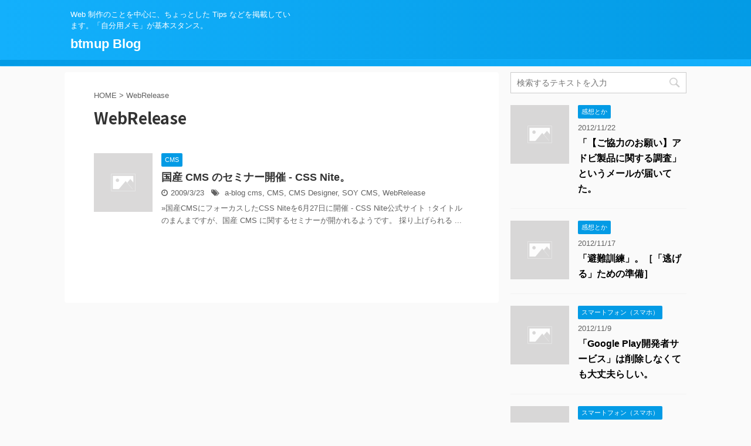

--- FILE ---
content_type: text/html; charset=UTF-8
request_url: https://blog.btmup.com/tag/webrelease
body_size: 8976
content:
<!DOCTYPE html>
<!--[if lt IE 7]>
<html class="ie6" lang="ja"> <![endif]-->
<!--[if IE 7]>
<html class="i7" lang="ja"> <![endif]-->
<!--[if IE 8]>
<html class="ie" lang="ja"> <![endif]-->
<!--[if gt IE 8]><!-->
<html lang="ja" class="">
	<!--<![endif]-->
	<head prefix="og: http://ogp.me/ns# fb: http://ogp.me/ns/fb# article: http://ogp.me/ns/article#">
		<meta charset="UTF-8" >
		<meta name="viewport" content="width=device-width,initial-scale=1.0,user-scalable=no,viewport-fit=cover">
		<meta name="format-detection" content="telephone=no" >

					<meta name="robots" content="noindex,follow">
		
		<link rel="alternate" type="application/rss+xml" title="btmup Blog RSS Feed" href="https://blog.btmup.com/feed" />
		<link rel="pingback" href="https://blog.btmup.com/xmlrpc.php" >
		<!--[if lt IE 9]>
		<script src="https://blog.btmup.com/wp-content/themes/affinger5/js/html5shiv.js"></script>
		<![endif]-->
				<title>WebRelease - btmup Blog</title>
<link rel='dns-prefetch' href='//ajax.googleapis.com' />
<link rel='dns-prefetch' href='//s.w.org' />
		<script type="text/javascript">
			window._wpemojiSettings = {"baseUrl":"https:\/\/s.w.org\/images\/core\/emoji\/12.0.0-1\/72x72\/","ext":".png","svgUrl":"https:\/\/s.w.org\/images\/core\/emoji\/12.0.0-1\/svg\/","svgExt":".svg","source":{"concatemoji":"https:\/\/blog.btmup.com\/wp-includes\/js\/wp-emoji-release.min.js?ver=5.2.2"}};
			!function(a,b,c){function d(a,b){var c=String.fromCharCode;l.clearRect(0,0,k.width,k.height),l.fillText(c.apply(this,a),0,0);var d=k.toDataURL();l.clearRect(0,0,k.width,k.height),l.fillText(c.apply(this,b),0,0);var e=k.toDataURL();return d===e}function e(a){var b;if(!l||!l.fillText)return!1;switch(l.textBaseline="top",l.font="600 32px Arial",a){case"flag":return!(b=d([55356,56826,55356,56819],[55356,56826,8203,55356,56819]))&&(b=d([55356,57332,56128,56423,56128,56418,56128,56421,56128,56430,56128,56423,56128,56447],[55356,57332,8203,56128,56423,8203,56128,56418,8203,56128,56421,8203,56128,56430,8203,56128,56423,8203,56128,56447]),!b);case"emoji":return b=d([55357,56424,55356,57342,8205,55358,56605,8205,55357,56424,55356,57340],[55357,56424,55356,57342,8203,55358,56605,8203,55357,56424,55356,57340]),!b}return!1}function f(a){var c=b.createElement("script");c.src=a,c.defer=c.type="text/javascript",b.getElementsByTagName("head")[0].appendChild(c)}var g,h,i,j,k=b.createElement("canvas"),l=k.getContext&&k.getContext("2d");for(j=Array("flag","emoji"),c.supports={everything:!0,everythingExceptFlag:!0},i=0;i<j.length;i++)c.supports[j[i]]=e(j[i]),c.supports.everything=c.supports.everything&&c.supports[j[i]],"flag"!==j[i]&&(c.supports.everythingExceptFlag=c.supports.everythingExceptFlag&&c.supports[j[i]]);c.supports.everythingExceptFlag=c.supports.everythingExceptFlag&&!c.supports.flag,c.DOMReady=!1,c.readyCallback=function(){c.DOMReady=!0},c.supports.everything||(h=function(){c.readyCallback()},b.addEventListener?(b.addEventListener("DOMContentLoaded",h,!1),a.addEventListener("load",h,!1)):(a.attachEvent("onload",h),b.attachEvent("onreadystatechange",function(){"complete"===b.readyState&&c.readyCallback()})),g=c.source||{},g.concatemoji?f(g.concatemoji):g.wpemoji&&g.twemoji&&(f(g.twemoji),f(g.wpemoji)))}(window,document,window._wpemojiSettings);
		</script>
		<style type="text/css">
img.wp-smiley,
img.emoji {
	display: inline !important;
	border: none !important;
	box-shadow: none !important;
	height: 1em !important;
	width: 1em !important;
	margin: 0 .07em !important;
	vertical-align: -0.1em !important;
	background: none !important;
	padding: 0 !important;
}
</style>
	<link rel='stylesheet' id='wp-block-library-css'  href='https://blog.btmup.com/wp-includes/css/dist/block-library/style.min.css?ver=5.2.2' type='text/css' media='all' />
<link rel='stylesheet' id='wordpress-popular-posts-css-css'  href='https://blog.btmup.com/wp-content/plugins/wordpress-popular-posts/public/css/wpp.css?ver=4.2.2' type='text/css' media='all' />
<link rel='stylesheet' id='wp-pagenavi-css'  href='https://blog.btmup.com/wp-content/plugins/wp-pagenavi/pagenavi-css.css?ver=2.70' type='text/css' media='all' />
<link rel='stylesheet' id='normalize-css'  href='https://blog.btmup.com/wp-content/themes/affinger5/css/normalize.css?ver=1.5.9' type='text/css' media='all' />
<link rel='stylesheet' id='font-awesome-css'  href='https://blog.btmup.com/wp-content/themes/affinger5/css/fontawesome/css/font-awesome.min.css?ver=4.7.0' type='text/css' media='all' />
<link rel='stylesheet' id='font-awesome-animation-css'  href='https://blog.btmup.com/wp-content/themes/affinger5/css/fontawesome/css/font-awesome-animation.min.css?ver=5.2.2' type='text/css' media='all' />
<link rel='stylesheet' id='st_svg-css'  href='https://blog.btmup.com/wp-content/themes/affinger5/st_svg/style.css?ver=5.2.2' type='text/css' media='all' />
<link rel='stylesheet' id='slick-css'  href='https://blog.btmup.com/wp-content/themes/affinger5/vendor/slick/slick.css?ver=1.8.0' type='text/css' media='all' />
<link rel='stylesheet' id='slick-theme-css'  href='https://blog.btmup.com/wp-content/themes/affinger5/vendor/slick/slick-theme.css?ver=1.8.0' type='text/css' media='all' />
<link rel='stylesheet' id='fonts-googleapis-notosansjp-css'  href='//fonts.googleapis.com/earlyaccess/notosansjp.css?ver=5.2.2' type='text/css' media='all' />
<link rel='stylesheet' id='style-css'  href='https://blog.btmup.com/wp-content/themes/affinger5/style.css?ver=5.2.2' type='text/css' media='all' />
<link rel='stylesheet' id='child-style-css'  href='https://blog.btmup.com/wp-content/themes/affinger5-child/style.css?ver=5.2.2' type='text/css' media='all' />
<link rel='stylesheet' id='single-css'  href='https://blog.btmup.com/wp-content/themes/affinger5/st-rankcss.php' type='text/css' media='all' />
<link rel='stylesheet' id='st-themecss-css'  href='https://blog.btmup.com/wp-content/themes/affinger5/st-themecss-loader.php?ver=5.2.2' type='text/css' media='all' />
<script type='text/javascript'>
/* <![CDATA[ */
var wpp_params = {"sampling_active":"0","sampling_rate":"100","ajax_url":"https:\/\/blog.btmup.com\/wp-json\/wordpress-popular-posts\/v1\/popular-posts\/","ID":"","token":"3e57e1737f","debug":""};
/* ]]> */
</script>
<script type='text/javascript' src='https://blog.btmup.com/wp-content/plugins/wordpress-popular-posts/public/js/wpp-4.2.0.min.js?ver=4.2.2'></script>
<script type='text/javascript' src='//ajax.googleapis.com/ajax/libs/jquery/1.11.3/jquery.min.js?ver=1.11.3'></script>
<link rel='https://api.w.org/' href='https://blog.btmup.com/wp-json/' />

<!-- BEGIN: WP-OGP by http://www.millerswebsite.co.uk Version: 1.0.5  -->
<meta property="og:title" content="btmup Blog" />
<meta property="og:type" content="article" />
<meta property="og:image" content="https://blog.btmup.com/wp-content/plugins/wp-ogp/default.jpg" />
<meta property="image_src" content="https://blog.btmup.com/wp-content/plugins/wp-ogp/default.jpg" />
<meta property="og:url" content="https://blog.btmup.com" />
<meta property="og:site_name" content="btmup Blog" />
<meta property="fb:admins" content="1316680552" />
<meta property="fb:app_id" content="163928513725416" />
<meta property="og:description" content="Web 制作のことを中心に、ちょっとした Tips などを掲載しています。「自分用メモ」が基本スタンス。" />
<!-- END: WP-OGP by http://www.millerswebsite.co.uk Version: 1.0.5 -->
<script>
  (function(i,s,o,g,r,a,m){i['GoogleAnalyticsObject']=r;i[r]=i[r]||function(){
  (i[r].q=i[r].q||[]).push(arguments)},i[r].l=1*new Date();a=s.createElement(o),
  m=s.getElementsByTagName(o)[0];a.async=1;a.src=g;m.parentNode.insertBefore(a,m)
  })(window,document,'script','//www.google-analytics.com/analytics.js','ga');

  ga('create', 'UA-6000118-3', 'auto');
  ga('send', 'pageview');

</script><style data-context="foundation-flickity-css">/*! Flickity v2.0.2
http://flickity.metafizzy.co
---------------------------------------------- */.flickity-enabled{position:relative}.flickity-enabled:focus{outline:0}.flickity-viewport{overflow:hidden;position:relative;height:100%}.flickity-slider{position:absolute;width:100%;height:100%}.flickity-enabled.is-draggable{-webkit-tap-highlight-color:transparent;tap-highlight-color:transparent;-webkit-user-select:none;-moz-user-select:none;-ms-user-select:none;user-select:none}.flickity-enabled.is-draggable .flickity-viewport{cursor:move;cursor:-webkit-grab;cursor:grab}.flickity-enabled.is-draggable .flickity-viewport.is-pointer-down{cursor:-webkit-grabbing;cursor:grabbing}.flickity-prev-next-button{position:absolute;top:50%;width:44px;height:44px;border:none;border-radius:50%;background:#fff;background:hsla(0,0%,100%,.75);cursor:pointer;-webkit-transform:translateY(-50%);transform:translateY(-50%)}.flickity-prev-next-button:hover{background:#fff}.flickity-prev-next-button:focus{outline:0;box-shadow:0 0 0 5px #09f}.flickity-prev-next-button:active{opacity:.6}.flickity-prev-next-button.previous{left:10px}.flickity-prev-next-button.next{right:10px}.flickity-rtl .flickity-prev-next-button.previous{left:auto;right:10px}.flickity-rtl .flickity-prev-next-button.next{right:auto;left:10px}.flickity-prev-next-button:disabled{opacity:.3;cursor:auto}.flickity-prev-next-button svg{position:absolute;left:20%;top:20%;width:60%;height:60%}.flickity-prev-next-button .arrow{fill:#333}.flickity-page-dots{position:absolute;width:100%;bottom:-25px;padding:0;margin:0;list-style:none;text-align:center;line-height:1}.flickity-rtl .flickity-page-dots{direction:rtl}.flickity-page-dots .dot{display:inline-block;width:10px;height:10px;margin:0 8px;background:#333;border-radius:50%;opacity:.25;cursor:pointer}.flickity-page-dots .dot.is-selected{opacity:1}</style><style data-context="foundation-slideout-css">.slideout-menu{position:fixed;left:0;top:0;bottom:0;right:auto;z-index:0;width:256px;overflow-y:auto;-webkit-overflow-scrolling:touch;display:none}.slideout-menu.pushit-right{left:auto;right:0}.slideout-panel{position:relative;z-index:1;will-change:transform}.slideout-open,.slideout-open .slideout-panel,.slideout-open body{overflow:hidden}.slideout-open .slideout-menu{display:block}.pushit{display:none}</style><script async src="//pagead2.googlesyndication.com/pagead/js/adsbygoogle.js"></script>
<script>
     (adsbygoogle = window.adsbygoogle || []).push({
          google_ad_client: "ca-pub-0219681836274139",
          enable_page_level_ads: true
     });
</script>
<style>.ios7.web-app-mode.has-fixed header{ background-color: rgba(3,122,221,.88);}</style>						


<script>
jQuery(function(){
    jQuery('.st-btn-open').click(function(){
        jQuery(this).next('.st-slidebox').stop(true, true).slideToggle();
    });
});
</script>

<script>
	jQuery(function(){
		jQuery("#toc_container:not(:has(ul ul))").addClass("only-toc");
		jQuery(".st-ac-box ul:has(.cat-item)").each(function(){
			jQuery(this).addClass("st-ac-cat");
		});
	});
</script>

<script>
	jQuery(function(){
						jQuery('.st-star').parent('.rankh4').css('padding-bottom','5px'); // スターがある場合のランキング見出し調整
	});
</script>
			</head>
	<body class="archive tag tag-webrelease tag-179 not-front-page" >
				<div id="st-ami">
				<div id="wrapper" class="">
				<div id="wrapper-in">
					<header id="">
						<div id="headbox-bg">
							<div class="clearfix" id="headbox">
										<nav id="s-navi" class="pcnone">
			<dl class="acordion">
				<dt class="trigger">
					<p class="acordion_button"><span class="op"><i class="fa st-svg-menu"></i></span></p>
		
					<!-- 追加メニュー -->
					
					<!-- 追加メニュー2 -->
					
						</dt>

				<dd class="acordion_tree">
					<div class="acordion_tree_content">

						

														<div class="menu"></div>
							<div class="clear"></div>

						
					</div>
				</dd>
			</dl>
		</nav>
										<div id="header-l">
										
            
			
				<!-- キャプション -->
				                
					              		 	 <p class="descr sitenametop">
               		     	Web 制作のことを中心に、ちょっとした Tips などを掲載しています。「自分用メモ」が基本スタンス。               			 </p>
					                    
				                
				<!-- ロゴ又はブログ名 -->
				              		  <p class="sitename"><a href="https://blog.btmup.com/">
                  		                      		    btmup Blog                   		               		  </a></p>
            					<!-- ロゴ又はブログ名ここまで -->

			    
		
    									</div><!-- /#header-l -->
								<div id="header-r" class="smanone">
																		
								</div><!-- /#header-r -->
							</div><!-- /#headbox-bg -->
						</div><!-- /#headbox clearfix -->

						
						
						
											
<div id="gazou-wide">
			<div id="st-menubox">
			<div id="st-menuwide">
				<nav class="menu"></nav>
			</div>
		</div>
				</div>
					
					
					</header>

					

					<div id="content-w">

					
					
<div id="content" class="clearfix">
	<div id="contentInner">
		<main >
			<article>
				<!--ぱんくず -->
									<div id="breadcrumb">
					<ol>
						<li><a href="https://blog.btmup.com"><span>HOME</span></a> > </li>
						<li>WebRelease</li>
					</ol>
					</div>
								<!--/ ぱんくず -->
				<!--ループ開始-->
				<h1 class="entry-title">
											WebRelease									</h1>
				<div class="kanren ">
						<dl class="clearfix">
			<dt><a href="https://blog.btmup.com/cms/domestic-cms.html">
																		<img src="https://blog.btmup.com/wp-content/themes/affinger5/images/no-img.png" alt="no image" title="no image" width="100" height="100" />
															</a></dt>
			<dd>
				
		<p class="st-catgroup itiran-category">
		<a href="https://blog.btmup.com/category/cms" title="View all posts in CMS" rel="category tag"><span class="catname st-catid4">CMS</span></a>		</p>

				<h3><a href="https://blog.btmup.com/cms/domestic-cms.html">
						国産 CMS のセミナー開催 - CSS Nite。					</a></h3>

					<div class="blog_info">
		<p>
							<i class="fa fa-clock-o"></i>2009/3/23						&nbsp;<span class="pcone">
					<i class="fa fa-tags"></i>&nbsp;<a href="https://blog.btmup.com/tag/a-blog-cms" rel="tag">a-blog cms</a>, <a href="https://blog.btmup.com/tag/cms" rel="tag">CMS</a>, <a href="https://blog.btmup.com/tag/cms-designer" rel="tag">CMS Designer</a>, <a href="https://blog.btmup.com/tag/soy-cms" rel="tag">SOY CMS</a>, <a href="https://blog.btmup.com/tag/webrelease" rel="tag">WebRelease</a>			</span></p>
	</div>

					<div class="st-excerpt smanone">
		<p>&raquo;国産CMSにフォーカスしたCSS Niteを6月27日に開催 - CSS Nite公式サイト ↑タイトルのまんまですが、国産 CMS に関するセミナーが開かれるようです。 採り上げられる ... </p>
	</div>

			</dd>
		</dl>
	</div>
					<div class="st-pagelink">
		<div class="st-pagelink-in">
				</div>
	</div>
			</article>
		</main>
	</div>
	<!-- /#contentInner -->
	<div id="side">
	<aside>

					<div class="side-topad">
				<div id="search-3" class="ad widget_search"><div id="search">
	<form method="get" id="searchform" action="https://blog.btmup.com/">
		<label class="hidden" for="s">
					</label>
		<input type="text" placeholder="検索するテキストを入力" value="" name="s" id="s" />
		<input type="image" src="https://blog.btmup.com/wp-content/themes/affinger5/images/search.png" alt="検索" id="searchsubmit" />
	</form>
</div>
<!-- /stinger --> </div>			</div>
		
					<div class="kanren ">
										<dl class="clearfix">
				<dt><a href="https://blog.btmup.com/impression/request-for-cooperation-e-mail-titled-survey-on-adobe-products-had-arrived.html">
																					<img src="https://blog.btmup.com/wp-content/themes/affinger5/images/no-img.png" alt="no image" title="no image" width="100" height="100" />
																		</a></dt>
				<dd>
					
		<p class="st-catgroup itiran-category">
		<a href="https://blog.btmup.com/category/impression" title="View all posts in 感想とか" rel="category tag"><span class="catname st-catid22">感想とか</span></a>		</p>

						<div class="blog_info">
					<p>2012/11/22</p>
			</div>
					<h5 class="kanren-t"><a href="https://blog.btmup.com/impression/request-for-cooperation-e-mail-titled-survey-on-adobe-products-had-arrived.html">「【ご協力のお願い】アドビ製品に関する調査」というメールが届いてた。</a></h5>

			
				</dd>
			</dl>
								<dl class="clearfix">
				<dt><a href="https://blog.btmup.com/impression/emergency-drill-preparation-for-escaping.html">
																					<img src="https://blog.btmup.com/wp-content/themes/affinger5/images/no-img.png" alt="no image" title="no image" width="100" height="100" />
																		</a></dt>
				<dd>
					
		<p class="st-catgroup itiran-category">
		<a href="https://blog.btmup.com/category/impression" title="View all posts in 感想とか" rel="category tag"><span class="catname st-catid22">感想とか</span></a>		</p>

						<div class="blog_info">
					<p>2012/11/17</p>
			</div>
					<h5 class="kanren-t"><a href="https://blog.btmup.com/impression/emergency-drill-preparation-for-escaping.html">「避難訓練」。［「逃げる」ための準備］</a></h5>

			
				</dd>
			</dl>
								<dl class="clearfix">
				<dt><a href="https://blog.btmup.com/smartphone/there-is-no-harm-even-if-you-do-not-uninstall-google-play-services.html">
																					<img src="https://blog.btmup.com/wp-content/themes/affinger5/images/no-img.png" alt="no image" title="no image" width="100" height="100" />
																		</a></dt>
				<dd>
					
		<p class="st-catgroup itiran-category">
		<a href="https://blog.btmup.com/category/smartphone" title="View all posts in スマートフォン（スマホ）" rel="category tag"><span class="catname st-catid20">スマートフォン（スマホ）</span></a>		</p>

						<div class="blog_info">
					<p>2012/11/9</p>
			</div>
					<h5 class="kanren-t"><a href="https://blog.btmup.com/smartphone/there-is-no-harm-even-if-you-do-not-uninstall-google-play-services.html">「Google Play開発者サービス」は削除しなくても大丈夫らしい。</a></h5>

			
				</dd>
			</dl>
								<dl class="clearfix">
				<dt><a href="https://blog.btmup.com/smartphone/android-how-to-set-or-change-pattern-lock.html">
																					<img src="https://blog.btmup.com/wp-content/themes/affinger5/images/no-img.png" alt="no image" title="no image" width="100" height="100" />
																		</a></dt>
				<dd>
					
		<p class="st-catgroup itiran-category">
		<a href="https://blog.btmup.com/category/smartphone" title="View all posts in スマートフォン（スマホ）" rel="category tag"><span class="catname st-catid20">スマートフォン（スマホ）</span></a>		</p>

						<div class="blog_info">
					<p>2012/11/7</p>
			</div>
					<h5 class="kanren-t"><a href="https://blog.btmup.com/smartphone/android-how-to-set-or-change-pattern-lock.html">Android のパターンロック設定・変更方法。</a></h5>

			
				</dd>
			</dl>
								<dl class="clearfix">
				<dt><a href="https://blog.btmup.com/impression/the-web-industry-and-its-outside.html">
																					<img src="https://blog.btmup.com/wp-content/themes/affinger5/images/no-img.png" alt="no image" title="no image" width="100" height="100" />
																		</a></dt>
				<dd>
					
		<p class="st-catgroup itiran-category">
		<a href="https://blog.btmup.com/category/impression" title="View all posts in 感想とか" rel="category tag"><span class="catname st-catid22">感想とか</span></a>		</p>

						<div class="blog_info">
					<p>2012/11/5</p>
			</div>
					<h5 class="kanren-t"><a href="https://blog.btmup.com/impression/the-web-industry-and-its-outside.html">Web 業界とその外側。</a></h5>

			
				</dd>
			</dl>
				</div>		
					<div id="mybox">
				<div id="categories-3" class="ad widget_categories"><h4 class="menu_underh2"><span>カテゴリー</span></h4>		<ul>
				<li class="cat-item cat-item-3"><a href="https://blog.btmup.com/category/xhtml" ><span class="cat-item-label">(X)HTML (10)</span></a>
</li>
	<li class="cat-item cat-item-4"><a href="https://blog.btmup.com/category/cms" ><span class="cat-item-label">CMS (11)</span></a>
</li>
	<li class="cat-item cat-item-5"><a href="https://blog.btmup.com/category/css" ><span class="cat-item-label">CSS (13)</span></a>
</li>
	<li class="cat-item cat-item-6"><a href="https://blog.btmup.com/category/firefox" ><span class="cat-item-label">Firefox (7)</span></a>
</li>
	<li class="cat-item cat-item-7"><a href="https://blog.btmup.com/category/flash" ><span class="cat-item-label">Flash (6)</span></a>
<ul class='children'>
	<li class="cat-item cat-item-24"><a href="https://blog.btmup.com/category/flash/actionscript" ><span class="cat-item-label">ActionScript (4)</span></a>
</li>
</ul>
</li>
	<li class="cat-item cat-item-8"><a href="https://blog.btmup.com/category/javascript" ><span class="cat-item-label">JavaScript・jQuery (13)</span></a>
</li>
	<li class="cat-item cat-item-9"><a href="https://blog.btmup.com/category/mac" ><span class="cat-item-label">Mac (4)</span></a>
</li>
	<li class="cat-item cat-item-10"><a href="https://blog.btmup.com/category/php" ><span class="cat-item-label">PHP (6)</span></a>
</li>
	<li class="cat-item cat-item-11"><a href="https://blog.btmup.com/category/seo" ><span class="cat-item-label">SEO (2)</span></a>
</li>
	<li class="cat-item cat-item-12"><a href="https://blog.btmup.com/category/sns" ><span class="cat-item-label">SNS (6)</span></a>
</li>
	<li class="cat-item cat-item-13"><a href="https://blog.btmup.com/category/webservice" ><span class="cat-item-label">Webサービス (6)</span></a>
</li>
	<li class="cat-item cat-item-14"><a href="https://blog.btmup.com/category/outside-web" ><span class="cat-item-label">Web以外 (6)</span></a>
</li>
	<li class="cat-item cat-item-15"><a href="https://blog.btmup.com/category/web-general" ><span class="cat-item-label">Web制作全般 (34)</span></a>
</li>
	<li class="cat-item cat-item-16"><a href="https://blog.btmup.com/category/wordpress" ><span class="cat-item-label">WordPress (37)</span></a>
</li>
	<li class="cat-item cat-item-17"><a href="https://blog.btmup.com/category/xoops" ><span class="cat-item-label">XOOPS (1)</span></a>
</li>
	<li class="cat-item cat-item-18"><a href="https://blog.btmup.com/category/access-analysis" ><span class="cat-item-label">アクセス解析 (3)</span></a>
</li>
	<li class="cat-item cat-item-19"><a href="https://blog.btmup.com/category/server_management" ><span class="cat-item-label">サーバー管理 (2)</span></a>
</li>
	<li class="cat-item cat-item-20"><a href="https://blog.btmup.com/category/smartphone" ><span class="cat-item-label">スマートフォン（スマホ） (7)</span></a>
</li>
	<li class="cat-item cat-item-21"><a href="https://blog.btmup.com/category/memo" ><span class="cat-item-label">メモ (1)</span></a>
</li>
	<li class="cat-item cat-item-22"><a href="https://blog.btmup.com/category/impression" ><span class="cat-item-label">感想とか (30)</span></a>
</li>
		</ul>
			</div><div id="tag_cloud-2" class="ad widget_tag_cloud"><h4 class="menu_underh2"><span>タグ</span></h4><div class="tagcloud"><a href="https://blog.btmup.com/tag/htaccess" class="tag-cloud-link tag-link-25 tag-link-position-1" style="font-size: 11.5pt;" aria-label=".htaccess (6個の項目)">.htaccess</a>
<a href="https://blog.btmup.com/tag/301" class="tag-cloud-link tag-link-26 tag-link-position-2" style="font-size: 9.4pt;" aria-label="301 (4個の項目)">301</a>
<a href="https://blog.btmup.com/tag/actionscript" class="tag-cloud-link tag-link-510 tag-link-position-3" style="font-size: 10.52pt;" aria-label="ActionScript (5個の項目)">ActionScript</a>
<a href="https://blog.btmup.com/tag/adobe" class="tag-cloud-link tag-link-34 tag-link-position-4" style="font-size: 8pt;" aria-label="Adobe (3個の項目)">Adobe</a>
<a href="https://blog.btmup.com/tag/android" class="tag-cloud-link tag-link-39 tag-link-position-5" style="font-size: 12.2pt;" aria-label="Android (7個の項目)">Android</a>
<a href="https://blog.btmup.com/tag/as3" class="tag-cloud-link tag-link-45 tag-link-position-6" style="font-size: 9.4pt;" aria-label="AS3 (4個の項目)">AS3</a>
<a href="https://blog.btmup.com/tag/cms" class="tag-cloud-link tag-link-499 tag-link-position-7" style="font-size: 12.2pt;" aria-label="CMS (7個の項目)">CMS</a>
<a href="https://blog.btmup.com/tag/css" class="tag-cloud-link tag-link-500 tag-link-position-8" style="font-size: 17.24pt;" aria-label="CSS (17個の項目)">CSS</a>
<a href="https://blog.btmup.com/tag/css-nite" class="tag-cloud-link tag-link-60 tag-link-position-9" style="font-size: 8pt;" aria-label="CSS Nite (3個の項目)">CSS Nite</a>
<a href="https://blog.btmup.com/tag/dreamweaver" class="tag-cloud-link tag-link-69 tag-link-position-10" style="font-size: 8pt;" aria-label="Dreamweaver (3個の項目)">Dreamweaver</a>
<a href="https://blog.btmup.com/tag/facebook" class="tag-cloud-link tag-link-74 tag-link-position-11" style="font-size: 11.5pt;" aria-label="Facebook (6個の項目)">Facebook</a>
<a href="https://blog.btmup.com/tag/firefox" class="tag-cloud-link tag-link-501 tag-link-position-12" style="font-size: 12.2pt;" aria-label="Firefox (7個の項目)">Firefox</a>
<a href="https://blog.btmup.com/tag/flash" class="tag-cloud-link tag-link-502 tag-link-position-13" style="font-size: 11.5pt;" aria-label="Flash (6個の項目)">Flash</a>
<a href="https://blog.btmup.com/tag/float" class="tag-cloud-link tag-link-79 tag-link-position-14" style="font-size: 8pt;" aria-label="float (3個の項目)">float</a>
<a href="https://blog.btmup.com/tag/ftp" class="tag-cloud-link tag-link-82 tag-link-position-15" style="font-size: 11.5pt;" aria-label="FTP (6個の項目)">FTP</a>
<a href="https://blog.btmup.com/tag/google" class="tag-cloud-link tag-link-85 tag-link-position-16" style="font-size: 13.6pt;" aria-label="Google (9個の項目)">Google</a>
<a href="https://blog.btmup.com/tag/html" class="tag-cloud-link tag-link-89 tag-link-position-17" style="font-size: 9.4pt;" aria-label="HTML (4個の項目)">HTML</a>
<a href="https://blog.btmup.com/tag/ie" class="tag-cloud-link tag-link-92 tag-link-position-18" style="font-size: 11.5pt;" aria-label="IE (6個の項目)">IE</a>
<a href="https://blog.btmup.com/tag/javascript" class="tag-cloud-link tag-link-503 tag-link-position-19" style="font-size: 15.14pt;" aria-label="JavaScript・jQuery (12個の項目)">JavaScript・jQuery</a>
<a href="https://blog.btmup.com/tag/jquery" class="tag-cloud-link tag-link-101 tag-link-position-20" style="font-size: 13.6pt;" aria-label="jQuery (9個の項目)">jQuery</a>
<a href="https://blog.btmup.com/tag/mac" class="tag-cloud-link tag-link-504 tag-link-position-21" style="font-size: 12.9pt;" aria-label="Mac (8個の項目)">Mac</a>
<a href="https://blog.btmup.com/tag/mysql" class="tag-cloud-link tag-link-116 tag-link-position-22" style="font-size: 8pt;" aria-label="MySQL (3個の項目)">MySQL</a>
<a href="https://blog.btmup.com/tag/php" class="tag-cloud-link tag-link-505 tag-link-position-23" style="font-size: 16.12pt;" aria-label="PHP (14個の項目)">PHP</a>
<a href="https://blog.btmup.com/tag/sns" class="tag-cloud-link tag-link-507 tag-link-position-24" style="font-size: 9.4pt;" aria-label="SNS (4個の項目)">SNS</a>
<a href="https://blog.btmup.com/tag/soy-cms" class="tag-cloud-link tag-link-149 tag-link-position-25" style="font-size: 12.9pt;" aria-label="SOY CMS (8個の項目)">SOY CMS</a>
<a href="https://blog.btmup.com/tag/twitter" class="tag-cloud-link tag-link-163 tag-link-position-26" style="font-size: 8pt;" aria-label="twitter (3個の項目)">twitter</a>
<a href="https://blog.btmup.com/tag/ui" class="tag-cloud-link tag-link-164 tag-link-position-27" style="font-size: 8pt;" aria-label="UI (3個の項目)">UI</a>
<a href="https://blog.btmup.com/tag/url" class="tag-cloud-link tag-link-169 tag-link-position-28" style="font-size: 8pt;" aria-label="URL (3個の項目)">URL</a>
<a href="https://blog.btmup.com/tag/windows" class="tag-cloud-link tag-link-183 tag-link-position-29" style="font-size: 9.4pt;" aria-label="Windows (4個の項目)">Windows</a>
<a href="https://blog.btmup.com/tag/wordpress" class="tag-cloud-link tag-link-508 tag-link-position-30" style="font-size: 22pt;" aria-label="WordPress (39個の項目)">WordPress</a>
<a href="https://blog.btmup.com/tag/xperia-arc" class="tag-cloud-link tag-link-192 tag-link-position-31" style="font-size: 10.52pt;" aria-label="Xperia arc (5個の項目)">Xperia arc</a>
<a href="https://blog.btmup.com/tag/yugajs" class="tag-cloud-link tag-link-197 tag-link-position-32" style="font-size: 8pt;" aria-label="yuga.js (3個の項目)">yuga.js</a>
<a href="https://blog.btmup.com/tag/%e3%82%a2%e3%83%83%e3%83%97%e3%82%b0%e3%83%ac%e3%83%bc%e3%83%89" class="tag-cloud-link tag-link-212 tag-link-position-33" style="font-size: 10.52pt;" aria-label="アップグレード (5個の項目)">アップグレード</a>
<a href="https://blog.btmup.com/tag/%e3%82%a2%e3%83%89%e3%82%aa%e3%83%b3" class="tag-cloud-link tag-link-215 tag-link-position-34" style="font-size: 9.4pt;" aria-label="アドオン (4個の項目)">アドオン</a>
<a href="https://blog.btmup.com/tag/%e3%82%a2%e3%83%97%e3%83%aa" class="tag-cloud-link tag-link-217 tag-link-position-35" style="font-size: 9.4pt;" aria-label="アプリ (4個の項目)">アプリ</a>
<a href="https://blog.btmup.com/tag/%e3%82%ab%e3%83%86%e3%82%b4%e3%83%aa%e3%83%bc" class="tag-cloud-link tag-link-233 tag-link-position-36" style="font-size: 9.4pt;" aria-label="カテゴリー (4個の項目)">カテゴリー</a>
<a href="https://blog.btmup.com/tag/%e3%82%b9%e3%83%9e%e3%83%bc%e3%83%88%e3%83%95%e3%82%a9%e3%83%b3" class="tag-cloud-link tag-link-256 tag-link-position-37" style="font-size: 9.4pt;" aria-label="スマートフォン (4個の項目)">スマートフォン</a>
<a href="https://blog.btmup.com/tag/%e3%83%86%e3%83%b3%e3%83%97%e3%83%ac%e3%83%bc%e3%83%88" class="tag-cloud-link tag-link-266 tag-link-position-38" style="font-size: 10.52pt;" aria-label="テンプレート (5個の項目)">テンプレート</a>
<a href="https://blog.btmup.com/tag/%e3%83%90%e3%82%b0" class="tag-cloud-link tag-link-280 tag-link-position-39" style="font-size: 12.2pt;" aria-label="バグ (7個の項目)">バグ</a>
<a href="https://blog.btmup.com/tag/%e3%83%93%e3%82%b8%e3%83%a5%e3%82%a2%e3%83%ab%e3%82%a8%e3%83%87%e3%82%a3%e3%82%bf" class="tag-cloud-link tag-link-288 tag-link-position-40" style="font-size: 9.4pt;" aria-label="ビジュアルエディタ (4個の項目)">ビジュアルエディタ</a>
<a href="https://blog.btmup.com/tag/%e3%83%96%e3%83%ad%e3%82%b0" class="tag-cloud-link tag-link-301 tag-link-position-41" style="font-size: 9.4pt;" aria-label="ブログ (4個の項目)">ブログ</a>
<a href="https://blog.btmup.com/tag/%e3%83%97%e3%83%a9%e3%82%b0%e3%82%a4%e3%83%b3" class="tag-cloud-link tag-link-304 tag-link-position-42" style="font-size: 15.14pt;" aria-label="プラグイン (12個の項目)">プラグイン</a>
<a href="https://blog.btmup.com/tag/%e3%83%aa%e3%83%80%e3%82%a4%e3%83%ac%e3%82%af%e3%83%88" class="tag-cloud-link tag-link-320 tag-link-position-43" style="font-size: 10.52pt;" aria-label="リダイレクト (5個の項目)">リダイレクト</a>
<a href="https://blog.btmup.com/tag/%e6%96%87%e5%ad%97%e5%8c%96%e3%81%91" class="tag-cloud-link tag-link-427 tag-link-position-44" style="font-size: 9.4pt;" aria-label="文字化け (4個の項目)">文字化け</a>
<a href="https://blog.btmup.com/tag/%e7%94%bb%e5%83%8f" class="tag-cloud-link tag-link-338 tag-link-position-45" style="font-size: 11.5pt;" aria-label="画像 (6個の項目)">画像</a></div>
</div><div id="linkcat-2" class="ad widget_links"><h4 class="menu_underh2"><span>ブログロール</span></h4>
	<ul class='xoxo blogroll'>
<li><a href="https://papa-diary.com/" target="_blank">新任パパダイアリー</a></li>

	</ul>
</div>
			</div>
		
		<div id="scrollad">
						<!--ここにgoogleアドセンスコードを貼ると規約違反になるので注意して下さい-->
			
		</div>
	</aside>
</div>
<!-- /#side -->
</div>
<!--/#content -->
</div><!-- /contentw -->
<footer>
<div id="footer">
<div id="footer-in">

	<!-- フッターのメインコンテンツ -->
	<h3 class="footerlogo">
	<!-- ロゴ又はブログ名 -->
			<a href="https://blog.btmup.com/">
										btmup Blog								</a>
		</h3>
			<p class="footer-description">
			<a href="https://blog.btmup.com/">Web 制作のことを中心に、ちょっとした Tips などを掲載しています。「自分用メモ」が基本スタンス。</a>
		</p>
			
</div>

</div>
</footer>
</div>
<!-- /#wrapperin -->
</div>
<!-- /#wrapper -->
</div><!-- /#st-ami -->
<!-- Powered by WPtouch: 4.3.37 --><p class="copyr" data-copyr>Copyright&copy; btmup Blog ,  2026 All&ensp;Rights Reserved Powered by <a href="http://manualstinger.com/cr" rel="nofollow">AFFINGER5</a>.</p><script type='text/javascript' src='https://blog.btmup.com/wp-content/themes/affinger5/vendor/slick/slick.js?ver=1.5.9'></script>
<script type='text/javascript'>
/* <![CDATA[ */
var ST = {"expand_accordion_menu":"","sidemenu_accordion":"","is_mobile":""};
/* ]]> */
</script>
<script type='text/javascript' src='https://blog.btmup.com/wp-content/themes/affinger5/js/base.js?ver=5.2.2'></script>
<script type='text/javascript' src='https://blog.btmup.com/wp-content/themes/affinger5/js/scroll.js?ver=5.2.2'></script>
<script type='text/javascript' src='https://blog.btmup.com/wp-content/themes/affinger5/js/st-copy-text.js?ver=5.2.2'></script>
<script type='text/javascript' src='https://blog.btmup.com/wp-includes/js/wp-embed.min.js?ver=5.2.2'></script>
	<script>
		(function (window, document, $, undefined) {
			'use strict';

			$(function () {
				var s = $('[data-copyr]'), t = $('#footer-in');
				
				s.length && t.length && t.append(s);
			});
		}(window, window.document, jQuery));
	</script>					<div id="page-top"><a href="#wrapper" class="fa fa-angle-up"></a></div>
		</body></html>


--- FILE ---
content_type: text/html; charset=utf-8
request_url: https://www.google.com/recaptcha/api2/aframe
body_size: 265
content:
<!DOCTYPE HTML><html><head><meta http-equiv="content-type" content="text/html; charset=UTF-8"></head><body><script nonce="Jmag-SnRrf_A1U6T4WGf1g">/** Anti-fraud and anti-abuse applications only. See google.com/recaptcha */ try{var clients={'sodar':'https://pagead2.googlesyndication.com/pagead/sodar?'};window.addEventListener("message",function(a){try{if(a.source===window.parent){var b=JSON.parse(a.data);var c=clients[b['id']];if(c){var d=document.createElement('img');d.src=c+b['params']+'&rc='+(localStorage.getItem("rc::a")?sessionStorage.getItem("rc::b"):"");window.document.body.appendChild(d);sessionStorage.setItem("rc::e",parseInt(sessionStorage.getItem("rc::e")||0)+1);localStorage.setItem("rc::h",'1769515464626');}}}catch(b){}});window.parent.postMessage("_grecaptcha_ready", "*");}catch(b){}</script></body></html>